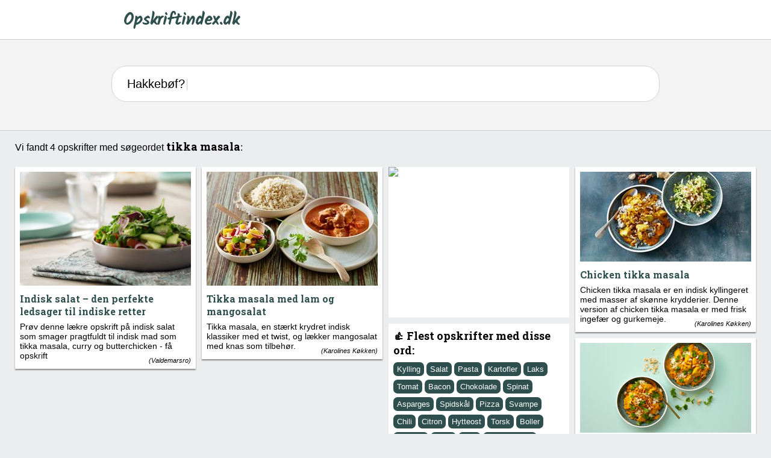

--- FILE ---
content_type: text/html; charset=UTF-8
request_url: https://www.opskriftindex.dk/tikka-masala
body_size: 6140
content:
<html>
<head>
  <title>Tikka masala | Opskriftindex.dk</title>
  <meta charset="utf-8" />
  	<meta name="viewport" content="width=device-width, initial-scale=1">
  <link rel="shortcut icon" href="/gfx/favicon.ico.png" type="image/png" />

  <script src="https://unpkg.com/jquery@3.5.1/dist/jquery.min.js"></script>
	<script src="https://unpkg.com/isotope-layout@3/dist/isotope.pkgd.min.js"></script>
	<script src="https://unpkg.com/imagesloaded@4/imagesloaded.pkgd.min.js"></script>
	<script src="https://unpkg.com/typewriter-effect/dist/core.js"></script>

  <link href="/css/style.css?v=202011202005" rel="stylesheet">
  <link href="https://fonts.googleapis.com/css?family=Kalam:400,700" rel="stylesheet">
  <link href="https://fonts.googleapis.com/css?family=Roboto+Slab:400,700" rel="stylesheet"> 

  <script data-ad-client="ca-pub-9481780737868392" async src="https://pagead2.googlesyndication.com/pagead/js/adsbygoogle.js"></script>
</head>
<body>
<script type="text/javascript" data-cookieconsent="statistics">
  (function(i,s,o,g,r,a,m){i['GoogleAnalyticsObject']=r;i[r]=i[r]||function(){(i[r].q=i[r].q||[]).push(arguments)},i[r].l=1*new Date();a=s.createElement(o),m=s.getElementsByTagName(o)[0];a.async=1;a.src=g;m.parentNode.insertBefore(a,m)})(window,document,'script','//www.google-analytics.com/analytics.js','ga');
	ga('create', 'UA-136252909-1', 'auto');
	ga('send', 'pageview');
</script>


    <div id="header-container">
  <div id="header">
    <a href="/"><span style="font-size:28px; font-family:'Kalam', cursive; letter-spacing: -1px;">Opskriftindex.dk</span></a>
  </div>
</div>

<div id="subheader-container">
  <div id="subheader">
    <form name="_searchform" action="">
    <input type="text" id ="_searchfield" name="_searchfield" value="" style="height:60px; border-radius:25px; margin-top:43px; border:1px solid lightgrey; font-size:20px; padding-left:25px; width:100%; ">
		<div id="typeoverlay" style="position:absolute; margin-left:26px; margin-top:-41px; font-size:20px;"></div>
		</form>
  </div>
</div>

<script>
$("form").submit(function(e){
  e.preventDefault();
	window.location.href = "/" + $("#_searchfield").val();
});

$("#_searchfield, #typeoverlay").click(function() {
	$("#typeoverlay").remove();
  $("#_searchfield").focus();
});

var app = document.getElementById('typeoverlay');
var typewriter = new Typewriter(app, { loop: true });
typewriter.typeString('Hvad har du lyst til i dag?').pauseFor(2500).deleteAll()
    .typeString('Hakkebøf?').pauseFor(2500).deleteAll()
    .typeString('Smoothie?').pauseFor(2500).deleteAll()
    .typeString('Pandekager?').pauseFor(2500).deleteAll()
    .typeString('Æggekage?').pauseFor(2500).start();
</script>


<div id="adunit_left">
</div>

<div id="adunit_right">

</div>

<div id="content-container">
  <div id="content">
    <div id="adunit_top">
    </div>

    <div id='leftcol'><div id='gridcontainer'><span class='numresulttxt'>Vi fandt 4 opskrifter med søgeordet  <b class='slab'>tikka masala</b>:</span><div class='opskrift shadow grid-item'><a href="https://www.valdemarsro.dk/indisk-salat-den-perfekte-ledsager-til-indiske-retter" target="_blank" rel="nofollow"><img class='thumb' src='https://www.valdemarsro.dk/wp-content/2014/06/indisk-salat.jpg' alt='Indisk salat &#8211; den perfekte ledsager til indiske retter'></a><a href="https://www.valdemarsro.dk/indisk-salat-den-perfekte-ledsager-til-indiske-retter" class='linktxt' target="_blank" rel="nofollow">Indisk salat &#8211; den perfekte ledsager til indiske retter</a><br><span class='linkdesc'>Prøv denne lækre opskrift på indisk salat som smager pragtfuldt til indisk mad som tikka masala, curry og butterchicken - få opskrift</span><i>(<a href="https://www.valdemarsro.dk/opskriftsoversigt" target="_blank" rel="nofollow">Valdemarsro</a>)</i></div><div class='opskrift shadow grid-item'><a href="https://www.arla.dk/opskrifter/tikka-masala-med-lam-og-mangosalat" target="_blank" rel="nofollow"><img class='thumb' src='https://cdn-rdb.arla.com/Files/arla-dk/2124323947/f7f54615-90b9-4f5e-9e7e-9b4401f6f0dc.jpg?mode=crop&w=284&format=jpg&quality=80&ak=6826258c&hm=fcce424a' alt='Tikka masala med lam og mangosalat '></a><a href="https://www.arla.dk/opskrifter/tikka-masala-med-lam-og-mangosalat" class='linktxt' target="_blank" rel="nofollow">Tikka masala med lam og mangosalat </a><br><span class='linkdesc'>Tikka masala, en st&#230;rkt krydret indisk klassiker med et twist, og l&#230;kker mangosalat med knas som tilbeh&#248;r.</span><i>(<a href="https://www.arla.dk/opskrifter" target="_blank" rel="nofollow">Karolines Køkken</a>)</i></div><div class='grid-item adbox'><img src='https://via.placeholder.com/300x250?text=300x250 AD PLACEHOLDER' style='cursor:pointer;'></div><div class='opskrift shadow grid-item'><a href="https://www.arla.dk/opskrifter/chicken-tikka-masala" target="_blank" rel="nofollow"><img class='thumb' src='https://cdn-rdb.arla.com/Files/arla-dk/2768306953/7ab11278-d9f9-4a64-b7b9-d32d7adf5035.jpg?crop=(0,425,0,0)&w=284&format=jpg&quality=80&ak=6826258c&hm=c981e3c1' alt='Chicken tikka masala '></a><a href="https://www.arla.dk/opskrifter/chicken-tikka-masala" class='linktxt' target="_blank" rel="nofollow">Chicken tikka masala </a><br><span class='linkdesc'>Chicken tikka masala er en indisk kyllingeret med masser af sk&#248;nne krydderier. Denne version af chicken tikka masala er med frisk ingef&#230;r og gurkemeje. </span><i>(<a href="https://www.arla.dk/opskrifter" target="_blank" rel="nofollow">Karolines Køkken</a>)</i></div><div class='grid-item tagcloudbox'>
				<h2>👍 Flest opskrifter med disse ord:</h2><a href="/kylling">Kylling</a>
<a href="/salat">Salat</a>
<a href="/pasta">Pasta</a>
<a href="/kartofler">Kartofler</a>
<a href="/laks">Laks</a>
<a href="/tomat">Tomat</a>
<a href="/bacon">Bacon</a>
<a href="/chokolade">Chokolade</a>
<a href="/spinat">Spinat</a>
<a href="/asparges">Asparges</a>
<a href="/spidskål">Spidskål</a>
<a href="/pizza">Pizza</a>
<a href="/svampe">Svampe</a>
<a href="/chili">Chili</a>
<a href="/citron">Citron</a>
<a href="/hytteost">Hytteost</a>
<a href="/torsk">Torsk</a>
<a href="/boller">Boller</a>
<a href="/mandler">Mandler</a>
<a href="/rejer">Rejer</a>
<a href="/fisk">Fisk</a>
<a href="/kartoffelsalat">Kartoffelsalat</a>
<a href="/sauce">Sauce</a>
<a href="/spaghetti">Spaghetti</a>
<a href="/jordbær">Jordbær</a>
</div><div class='opskrift shadow grid-item'><a href="https://www.arla.dk/opskrifter/chicken-tikka-masala-med-skyr-og-blomkalsris" target="_blank" rel="nofollow"><img class='thumb' src='https://images.arla.com/recordid/1aa8a1f1c9024e6e8892abd700d0eaaf/chicken-tikka-masala-med-skyr-og-blomkalsris.jpg?crop=(0,523,0,-293)&w=284&format=jpg&quality=80&ak=6826258c&hm=70835079' alt='Chicken tikka masala med skyr og blomkålsris'></a><a href="https://www.arla.dk/opskrifter/chicken-tikka-masala-med-skyr-og-blomkalsris" class='linktxt' target="_blank" rel="nofollow">Chicken tikka masala med skyr og blomkålsris</a><br><span class='linkdesc'>Chicken tikka masala med skyr og blomk&#229;lsris. Chicken tikka masala er en indisk klassiker med masser af sk&#248;nne krydderier. Denne chicken tikka masala serveres med blomk&#229;lsris i stedet for almindelige ris - s&#229; der er fuld power p&#229; gr&#248;ntsagerne!</span><i>(<a href="https://www.arla.dk/opskrifter" target="_blank" rel="nofollow">Karolines Køkken</a>)</i></div></div>

</div>

<script>
var $grid = $('#gridcontainer').isotope({
  // options
  itemSelector: '.grid-item',
   masonry: {
    columnWidth: 300,
		gutter: 10,
		isFitWidth: true,
		stagger: 30
  }
});

$grid.imagesLoaded().progress( function() {
  $grid.isotope('layout');
});
</script>
  </div>
</div>


    <div id="footer-container">
  <div id="footer">
		<div id="footer-gridcontainer">
						
			
			<div class='grid-item tagcloudbox'>
				<h2>🔥 Populære søgninger:</h2><a href="/kylling">Kylling</a>
<a href="/sild">Sild</a>
<a href="/pulled-pork">Pulled pork</a>
<a href="/salat">Salat</a>
<a href="/suppe">Suppe</a>
<a href="/lasagne">Lasagne</a>
<a href="/citron">Citron</a>
<a href="/frikadeller">Frikadeller</a>
<a href="/hytteost">Hytteost</a>
<a href="/burger">Burger</a>
<a href="/kammusling">Kammusling</a>
<a href="/kartofler">Kartofler</a>
<a href="/andebryst">Andebryst</a>
<a href="/muffins">Muffins</a>
<a href="/chokolade">Chokolade</a>
<a href="/laks">Laks</a>
<a href="/spaghetti">Spaghetti</a>
<a href="/lagkage">Lagkage</a>
<a href="/kartoffelsalat">Kartoffelsalat</a>
<a href="/smoothie">Smoothie</a>
<a href="/cheesecake">Cheesecake</a>
<a href="/æbler">Æbler</a>
<a href="/karry">Karry</a>
<a href="/vafler">Vafler</a>
<a href="/fisk">Fisk</a>
<a href="/marcipan">Marcipan</a>
<a href="/hummus">Hummus</a>
<a href="/torsk">Torsk</a>
<a href="/dessert">Dessert</a>
<a href="/jordbær">Jordbær</a>
<a href="/sauce">Sauce</a>
<a href="/rejer">Rejer</a>
<a href="/boller">Boller</a>
<a href="/pasta">Pasta</a>
<a href="/spinat">Spinat</a>
<a href="/kylling-i-karry">Kylling i karry</a>
<a href="/appelsin">Appelsin</a>
<a href="/bacon">Bacon</a>
<a href="/pizza">Pizza</a>
<a href="/forret">Forret</a>
</div>
			<div class='grid-item tagcloudbox'>
				<h2>🔥 Seneste søgninger:</h2><a href="/tikka-masala">Tikka masala</a>
<a href="/kotelet">Kotelet</a>
<a href="/torsk-stenbiderrogn">Torsk stenbiderrogn</a>
<a href="/risotto">Risotto</a>
<a href="/natmad">Natmad</a>
<a href="/skinke">Skinke</a>
<a href="/dhal">Dhal</a>
<a href="/wasabi-creme">Wasabi creme</a>
<a href="/oksemørbrad">Oksemørbrad</a>
<a href="/pasta">Pasta</a>
<a href="/buffet">Buffet</a>
<a href="/laks">Laks</a>
<a href="/hakkebøf">Hakkebøf</a>
<a href="/andebryst">Andebryst</a>
<a href="/bygotto">Bygotto</a>
<a href="/squash">Squash</a>
<a href="/hummer">Hummer</a>
<a href="/forret">Forret</a>
<a href="/spidsk">Spidsk</a>
<a href="/ingefær">Ingefær</a>
<a href="/blomkål">Blomkål</a>
<a href="/mellem">Mellem</a>
<a href="/penne">Penne</a>
<a href="/pastasalat">Pastasalat</a>
<a href="/karry-sild">Karry sild</a>
<a href="/karbonade">Karbonade</a>
<a href="/gløgg">Gløgg</a>
<a href="/stegt-rødspætte">Stegt rødspætte</a>
<a href="/jordbærtærte">Jordbærtærte</a>
<a href="/svensk-pølseret">Svensk pølseret</a>
<a href="/smørrebrød">Smørrebrød</a>
<a href="/demo-app">Demo app</a>
<a href="/dede">Dede</a>
<a href="/nuggets">Nuggets</a>
<a href="/avocado">Avocado</a>
<a href="/rissalat">Rissalat</a>
<a href="/is-fløde">Is fløde</a>
<a href="/at-bage">At bage</a>
<a href="/event">Event</a>
<a href="/cash">Cash</a>
</div>																																																																																				 
			<div class='grid-item tagcloudbox'>
				<h2>👍 Flest opskrifter med disse ord:</h2><a href="/kylling">Kylling</a>
<a href="/salat">Salat</a>
<a href="/pasta">Pasta</a>
<a href="/kartofler">Kartofler</a>
<a href="/laks">Laks</a>
<a href="/tomat">Tomat</a>
<a href="/bacon">Bacon</a>
<a href="/chokolade">Chokolade</a>
<a href="/spinat">Spinat</a>
<a href="/asparges">Asparges</a>
<a href="/spidskål">Spidskål</a>
<a href="/pizza">Pizza</a>
<a href="/svampe">Svampe</a>
<a href="/chili">Chili</a>
<a href="/citron">Citron</a>
<a href="/hytteost">Hytteost</a>
<a href="/torsk">Torsk</a>
<a href="/boller">Boller</a>
<a href="/mandler">Mandler</a>
<a href="/rejer">Rejer</a>
<a href="/fisk">Fisk</a>
<a href="/kartoffelsalat">Kartoffelsalat</a>
<a href="/sauce">Sauce</a>
<a href="/spaghetti">Spaghetti</a>
<a href="/jordbær">Jordbær</a>
<a href="/karry">Karry</a>
<a href="/brød">Brød</a>
<a href="/italiensk">Italiensk</a>
<a href="/skinke">Skinke</a>
<a href="/timian">Timian</a>
<a href="/rosmarin">Rosmarin</a>
<a href="/æble">Æble</a>
<a href="/rabarber">Rabarber</a>
<a href="/suppe">Suppe</a>
<a href="/rodfrugter">Rodfrugter</a>
<a href="/fløde">Fløde</a>
<a href="/hindbær">Hindbær</a>
<a href="/gulerødder">Gulerødder</a>
<a href="/avocado">Avocado</a>
<a href="/burger">Burger</a>
</div>

			<div class="grid-item tagcloudbox">
				<h2>🍰 <a href="/kage" class="nottag">Kager & søde sager</a>:</h2>
				<a href="/pangekager">Pandekager</a>
				<a href="/chokoladekage">Chokoladekage</a>
				<a href="/napoleonshat">Napoleonshatte</a>
				<a href="/cheesecake">Cheesecake</a>
				<a href="/jordbærtærte">Jordbærtærte</a>
				<a href="/kanelgifler">Kanelgifler</a>
				<a href="/cupcakes">Cupcakes</a>
				<a href="/brownie">Brownie</a>
				<a href="/honningkage">Honningkage</a>
				<a href="/drømmekage">Drømmekage</a>
				<a href="/kanelstang">Kanelstang</a>
				<a href="/macarons">Macarons</a>
				<a href="/gateau-marcel">Gateau Marcel</a>
				<a href="/banankage">Banankage</a>
				<a href="/cookies">Cookies</a>
				<a href="/brunsviger">Brunsviger</a>
				<a href="/citronmåne">Citronmåne</a>
				<a href="/lagkage">Lagkage</a>
				<a href="/kransekage">Kransekage</a>
				<a href="/crumble">Crumble</a>
				<a href="/sarah-bernhardt">Sarah Bernhardt kager</a>
				<a href="/gulerodskage">Gulerodskage</a>
				<a href="/muffins">Muffins</a>
				<a href="/roulade">Roulade</a>
				<a href="/romkugle">Romkugler</a>
				<a href="/finskbrød">Finskbrød</a>
			</div>

			
			<div class="grid-item tagcloudbox">
				<h2>🧒 <a href="/børn" class="nottag">Børn med i køkkenet</a>:</h2>
				<a href="/havregrynskugler">Havregrynskugler</a>
				<a href="/nuggets">Hjemmelavede nuggets</a>
				<a href="/kagemand">Kagemand</a>
				<a href="/pizzasnegle">Pizzasnegle</a>
				<a href="/taco">Taco fiesta</a>
				<a href="/vafler">vafler</a>
				<a href="/fiskefrikadeller">Fiskefrikadeller</a>
				<a href="/donuts">Donuts</a>
				<a href="/kyllingelår">Kyllingelår</a>
				<a href="/pølsehorn">Pølsehorn</a>
				<a href="/råkost">Råkost</a>
				<a href="/pangekager">Pandekager</a>
				<a href="/pitabrød">Pitabrød</a>
				<a href="/abemad">Abemad</a>
			</div>
			
			<div class="grid-item tagcloudbox">
				<h2>🍹 <a href="/drinks" class="nottag">Drinks & cocktails</a>:</h2>
				<a href="/long-Island-iced-tea">Long Island Iced Tea</a>
				<a href="/margarita">Margarita</a>
				<a href="/lumumba">Lumumba</a>
				<a href="/gin-tonic">Gin & Tonic</a>
				<a href="/bloody-mary">Bloody Mary</a>
				<a href="/snaps">Hjemmelavet snaps</a>
				<a href="/pina-colada">Piña Colada</a>
				<a href="/tequila-sunrise">Tequila Sunrise</a>
				<a href="/mojito">Mojito</a>
				<a href="/mai-tai">Mai Tai</a>
				<a href="/cosmopolitan">Cosmopolitan</a>
				<a href="/irish-coffee">Irish Coffee</a>
				<a href="/gin-hass">Gin Hass</a>
				<a href="/dark-stormy">Dark 'n Stormy</a>
				<a href="/strawberry-daiquiri">strawberry daiquiri</a>
				<a href="/moscow-mule">Moscow Mule</a>
				<a href="/cuba-libre">Cuba Libre</a>
				<a href="/bramble">Bramble</a>
				<a href="/tom-collins">Tom Collins</a>
				<a href="/aperol-spritz">Aperol Spritz</a>
			</div>


			<div class="grid-item tagcloudbox">
				<h2><img src="/gfx/emoji_dkflag.png" class="flagemoji" alt="Dansk flag"> <a href="/dansk" class="nottag">Danske opskrifter</a>:</h2>
				<a href="/frikadeller">Frikadeller</a>
				<a href="/stegt-flæsk">Stegt flæsk med persillesovs</a>
				<a href="/pariserbøf">Pariserbøf</a>
				<a href="/æggekage">Æggekage</a>
				<a href="/krebinetter">Krebinetter</a>
				<a href="/fløderand">Fløderand</a>
				<a href="/forloren-hare">Forloren hare</a>
				<a href="/sprængt-oksebryst">Sprængt oksebryst</a>
				<a href="/svensk-pølseret">Svensk pølseret</a>
				<a href="/smørrebrød">Smørrebrød</a>
				<a href="/rødgrød-med-fløde">Rødgrød med fløde</a>
				<a href="/frikasse">Frikasse</a>
				<a href="/hakkebøf">Hakkebøf</a>
				<a href="/grønlangkål">Grønlangkål</a>
				<a href="/koteletter-i-fad">Koteletter i fad</a>
				<a href="/mørbradgryde">Mørbradgryde</a>
				<a href="/flæskesteg">Flæskesteg</a>
				<a href="/kartoffelsalat">Kartoffelsalat</a>
				<a href="/stegt-rødspætte">Stegt rødspætte</a>
				<a href="/biksemad">Biksemad</a>
				<a href="/tarteletter">Tarteletter</a>
				<a href="/hamburgerryg">Hamburgerryg</a>
			</div>

			<div class="grid-item tagcloudbox">
				<h2><img src="/gfx/emoji_inflag.png" class="flagemoji" alt="Indisk flag"> <a href="/indisk" class="nottag">Indiske opskrifter</a>:</h2>
				<a href="/vindaloo">Vindaloo</a>
				<a href="/garam-masala">Garam masala</a>
				<a href="/naan">Naan</a>
				<a href="/mango-lassi">Mango lassi</a>
				<a href="/dhal">Dhal</a>
				<a href="/curry">Curry</a>
				<a href="/biryani">Biryani</a>
				<a href="/tandoori">Tandoori</a>
				<a href="/tikka-masala">Tikka masala</a>
				<a href="/paneer">Paneer</a>
				<a href="/butter-chicken">Butter chicken</a>
				<a href="/korma">Korma</a>
				<a href="/paratha">Paratha</a>
				<a href="/mulligatawny">Mulligatawny</a>
			</div>

			<div class="grid-item tagcloudbox">
				<h2><img src="/gfx/emoji_itflag.png" class="flagemoji" alt="Italiensk flag"> <a href="/italiensk" class="nottag">Italienske opskrifter</a>:</h2>
				<a href="/grissini">Grissini</a>
				<a href="/pizza">Pizza</a>
				<a href="/panna-cotta">Panna cotta</a>
				<a href="/cannelloni">Cannelloni</a>
				<a href="/pasta">Pasta</a>
				<a href="/focaccia">Focaccia</a>
				<a href="/porchetta">Porchetta</a>
				<a href="/risotto">Risotto</a>
				<a href="/limoncello">Limoncello</a>
				<a href="/panforte">Panforte</a>
				<a href="/vitello-tonnato">Vitello tonnato</a>
				<a href="/crostini">Crostini</a>
				<a href="/lasagne">Lasagne</a>
				<a href="/spaghetti">Spaghetti</a>
				<a href="/ciabata">Ciabata</a>
				<a href="/tiramisu">Tiramisu</a>
				<a href="/saltimbocca">Saltimbocca</a>
				<a href="/cantuccini">Cantuccini</a>
				<a href="/frittata">Frittata</a>
				<a href="/gremolata">Gremolata</a>
				<a href="/minestrone">Minestrone</a>
			</div>

			<div class="grid-item tagcloudbox">
				<h2><img src="/gfx/emoji_frflag.png" class="flagemoji" alt="Fransk flag"> <a href="/fransk" class="nottag">Franske opskrifter</a>:</h2>
				<a href="/løgsuppe">Løgsuppe</a>
				<a href="/coq-au-vin">Coq au vin</a>
				<a href="/confit-de-canard">Confit de Canard</a>
				<a href="/ratatouille ">Ratatouille </a>
				<a href="/creme-brulée">Creme Brulée</a>
				<a href="/croque-madame">Croque madame</a>
				<a href="/fougasse">Fougasse </a>
				<a href="/croissant">Croissanter</a>
				<a href="/quiche-orraine">Quiche Lorraine</a>
				<a href="/clafoutis">Clafoutis</a>
				<a href="/boeuf-bourguignon">Boeuf bourguignon</a>
				<a href="/tarte-tatin">Tarte tatin</a>
				<a href="/pain-au-chocolat">Pain au chocolat</a>
				<a href="/brioche">Brioche </a>
				<a href="/bouillabaisse ">Bouillabaisse </a>
				<a href="/salade-nicoise">Salade Nicoise</a>
			</div>

			</div>
		</div>
	</div>
</div>

<script>
	$('#footer-gridcontainer').isotope({
		itemSelector: '.grid-item',
	  masonry: {
			columnWidth: 300,
			gutter: 10,
		  isFitWidth: true,
			stagger: 30
		}
	});
</script>
<div id="subfooter-container">
  <div id="subfooter">
	<span style="font-size:28px; font-family:'Kalam', cursive; color:#fff; font-weight:700; letter-spacing: -1px;">Opskriftindex.dk</span><br>
	<span style="font-size:12px; color:#9ba2a6; ">Copyright 2019 Opskriftindex.dk - Alle rettigheder forbeholdes</span>
  </div>
</div>
</body>
</html>


--- FILE ---
content_type: text/html; charset=utf-8
request_url: https://www.google.com/recaptcha/api2/aframe
body_size: 268
content:
<!DOCTYPE HTML><html><head><meta http-equiv="content-type" content="text/html; charset=UTF-8"></head><body><script nonce="e_5Njt-fCXqxDrRqoBjrQw">/** Anti-fraud and anti-abuse applications only. See google.com/recaptcha */ try{var clients={'sodar':'https://pagead2.googlesyndication.com/pagead/sodar?'};window.addEventListener("message",function(a){try{if(a.source===window.parent){var b=JSON.parse(a.data);var c=clients[b['id']];if(c){var d=document.createElement('img');d.src=c+b['params']+'&rc='+(localStorage.getItem("rc::a")?sessionStorage.getItem("rc::b"):"");window.document.body.appendChild(d);sessionStorage.setItem("rc::e",parseInt(sessionStorage.getItem("rc::e")||0)+1);localStorage.setItem("rc::h",'1768442290716');}}}catch(b){}});window.parent.postMessage("_grecaptcha_ready", "*");}catch(b){}</script></body></html>

--- FILE ---
content_type: text/css
request_url: https://www.opskriftindex.dk/css/style.css?v=202011202005
body_size: 6974
content:
body { margin:0; background-color:#ebedee; }
a { text-decoration:none; color:inherit; }
p, h1, h2, h3 { margin:0; }
h1, h2 { margin-bottom: 5px; }
input { font-family:'Roboto',sans-serif; outline:none; }

#header-container { height:65px; background-color:#fff; width:100%; border-bottom: 1px solid #cdd0d2; }
#header { margin-left:auto; margin-right:auto; font-family:'Roboto',sans-serif; 
    display: block;
    padding-left: 20px;
    padding-right: 20px;
    box-sizing: border-box;
		    max-width: 910px; width:100%; }
#subheader-container { height:150px; background-color:#f3f3f3; width:100%; border-bottom: 1px solid #cdd0d2; }
#subheader {     width: 100%;
    margin-left: auto;
    margin-right: auto;
    font-family: 'Roboto',sans-serif;
    display: block;
    padding-left: 10px;
    padding-right: 10px;
    box-sizing: border-box;
		    max-width: 930px;}
#toplogo { height:52px; margin-top:5px; margin-left:-20px; }
#header a { color: #fff; vertical-align: top; display: inline-block; line-height: 68px; text-decoration: none; color:darkslategrey; font-weight:700; }
#content-container { min-height:615px; }
#content { font-family:'Roboto',sans-serif; padding: 20px 10px; }
#adunit_top { min-height:180px; margin-bottom:15px; display:none; }
#adunit_left { width:160px; height:600px; position:fixed; left:50%; margin-left:-640px; top:62px; display:none; }
#adunit_right { width:160px; height:600px; position:fixed; right:50%; margin-right:-640px; top:62px; display:none; }
.listbox { display:inline-block; width:300px; vertical-align:top; background-color:#eee; }
/* .listbox.frontpage { height:290px; }
.listbox.article { height:290px; } */
.listbox.middle { margin-left:12px; }
.listbox.right { float:right; }
.listbox h2 { display:block; color:#fff; background-color:#c52821; font-size:18px; margin-top:13px; margin-bottom:1px; font-size:22px; margin-top:0px; line-height: 40px; padding-left:13px; background-image:url(/sites/default/files/logo.png); background-repeat:no-repeat; background-position: right 10px top -7px; background-size: 18%; }
.listbox table { margin-left:8px; padding-bottom: 7px; }
.listbox td { border-bottom:1px dashed #9fa1a3; height:32px; }
.listbox td.last { border:none; }
.listbox a { font-weight:bold; font-size:13px; color:#675B5B; text-decoration:none; white-space:nowrap; overflow:hidden; width:275px; display:block; text-overflow:ellipsis; }

.newsteaser { overflow:hidden; display: inline-block; margin-bottom:15px; }
.newsteaser.horizontal img { height:100%; float:left; margin-right:12px; }
.newsteaser.vertical img { width:100%; }
.newsteaser .title { color:#fff; font-size:22px; font-weight:700; margin:8px; }
.newsteaser .subtitle { color:#fff; font-size:15px; font-weight: 400; margin: 8px;}

.newsteaser.middle { margin-left:15px; }
.newsteaser.right { float:right; }
.newsteaser.w-300 { width:300px; }
.newsteaser.w-615 { width:615px; }
.newsteaser.w-457 { width:457px; }
.newsteaser.h-250 { height:250px; }
.newsteaser.h-200 { height:200px; }
.newsteaser.h-420 { height:420px; }
.newsteaser.bg-red { background-color:#c52821; }
.newsteaser.bg-red a { color:#fff; }	
.newsteaser.bg-dark { background-color:#455a64; }
.newsteaser.bg-dark a { color:#fff; }	

div.debat, article.nyhed, div.page404, div.content { min-height: 520px; margin-bottom:30px; margin-top: 30px; }
.nyhed h1 { margin-bottom:15px; }
.debat > div { margin-top:30px; }
.debat h1 { font-size:22px; }
.debat h2 { font-size:16px; }
.debat i { font-size:13px; margin-bottom:5px; display:inline-block; }

.inputtxt { display:inline-block; width:130px; margin-left:50px; }
#loginform input { line-height: 20px; padding-left: 5px; padding-right:5px; }
#loginform #submitbtn { cursor:pointer; border:none; background-color:#455a64; color:#fff;  padding:5px; width:120px; font-size:14px; }

#footer-container { background-color:#293339; }
#footer { padding: 30px 10px 0px 10px; font-family:'Roboto',sans-serif; color:#fff; }

#subfooter-container { height:120px; background-color:#37454d; }
#subfooter { margin-left:auto; margin-right:auto; font-family:'Roboto',sans-serif; color:#fff; text-align:center; padding-top: 27px; }
#footer .linkbox { padding-top:40px; width:300px; display:inline-block; }
/*#footer a { color:#fff; display:inline; width:280px; margin-bottom:30px; margin-left:15px; }
#footer a:hover { text-decoration:underline; }*/

#gridcontainer { margin: 40px auto 0px auto;}
#gridcontainer .numresulttxt { top: -46px; position: relative; margin-bottom: 20px;}
#gridcontainer .grid-item { width:300px; display:inline-block; background-color:#fff; padding:8px; box-sizing: border-box; 
		margin-bottom:10px;
		position:relative;
}
#gridcontainer .grid-item .thumb { max-height:190px; width:100%; margin-bottom:5px; display:block; 
    -o-object-fit: cover;
    object-fit: cover;}
#gridcontainer .grid-item i { font-size:11px; float:right; margin-top:10px; }
#gridcontainer .grid-item .label { 
	font-size: 11px;
			background-color: #2F4F4F;
			color: #FFF;
			display: block;
			position: absolute;
			right: 0;
			top: 18px;
			padding: 7px 10px;     letter-spacing: 1.5px;
    font-weight: bold;
		border-radius:13px 0px 0px 13px;}

.flagemoji { height: 22px; vertical-align: bottom; }

.footercol { width: 300px; }

#rightcol { width:300px; margin-left: 20px; margin-right:20px; }
#footer-gridcontainer { margin: 0px auto; }
#footer-gridcontainer .grid-item { width:300px; margin-bottom:30px; }
#footer-gridcontainer .grid-item h2 { font-family:'Roboto Slab', serif; margin-top:-5px; font-size:18px; }
#footer-gridcontainer .grid-item a:not(.nottag) { }
.adbox { width:300px; height:250px !important; padding:0px !important; }

.tagcloudbox {  }
.tagcloudbox h2 { font-family:'Roboto Slab', serif; margin-bottom:8px; font-size:18px; }
.tagcloudbox a:not(.nottag) { border-radius:7px; padding:4px 6px 4px 6px; display:inline-block; font-size:13px; margin-bottom:6px; }

#content .tagcloudbox a { background-color:#2F4F4F; color:#fff; }
#content .tagcloudbox a:hover { background-color:#37454D; color:#fff; }
#footer .tagcloudbox a:not(.nottag) { background-color:#fff; color:#000; }
#footer .tagcloudbox a:hover:not(.nottag) { background-color:#2F4F4F; color:#FFF; }

.shadow { 
	-webkit-box-shadow: 0px 2px 2px 0px rgba(136,136,136,1);
	-moz-box-shadow: 0px 2px 2px 0px rgba(136,136,136,1);
	box-shadow: 0px 2px 2px 0px rgba(136,136,136,1);
}
/* padding-right:10px; overflow:hidden; text-overflow:ellipsis;  */

.linktxt { color:#2F4F4f; font-family:'Roboto Slab',sans-serif; font-weight:bold; display:inline-block; margin-bottom:3px; margin-bottom: 7px; margin-top: 6px; font-size: 16px; }
.linkdesc { font-size:14px; }
.slab { font-family:'Roboto Slab',sans-serif; font-size:18px; }
.wikitext {     padding-bottom: 14px !important;}

#leftcol { width: 100%; display: inline-block; }

@media screen and (max-width: 645px) and (min-width: 0px) {
  #gridcontainer { margin-top: 50px; }
  #gridcontainer .numresulttxt { top: -58px; }
}

--- FILE ---
content_type: text/plain
request_url: https://www.google-analytics.com/j/collect?v=1&_v=j102&a=1020222729&t=pageview&_s=1&dl=https%3A%2F%2Fwww.opskriftindex.dk%2Ftikka-masala&ul=en-us%40posix&dt=Tikka%20masala%20%7C%20Opskriftindex.dk&sr=1280x720&vp=1280x720&_u=IEBAAEABAAAAACAAI~&jid=220153762&gjid=1260514549&cid=1351274752.1768442281&tid=UA-136252909-1&_gid=1760996105.1768442281&_r=1&_slc=1&z=656946937
body_size: -451
content:
2,cG-Z8CTNV8NCN